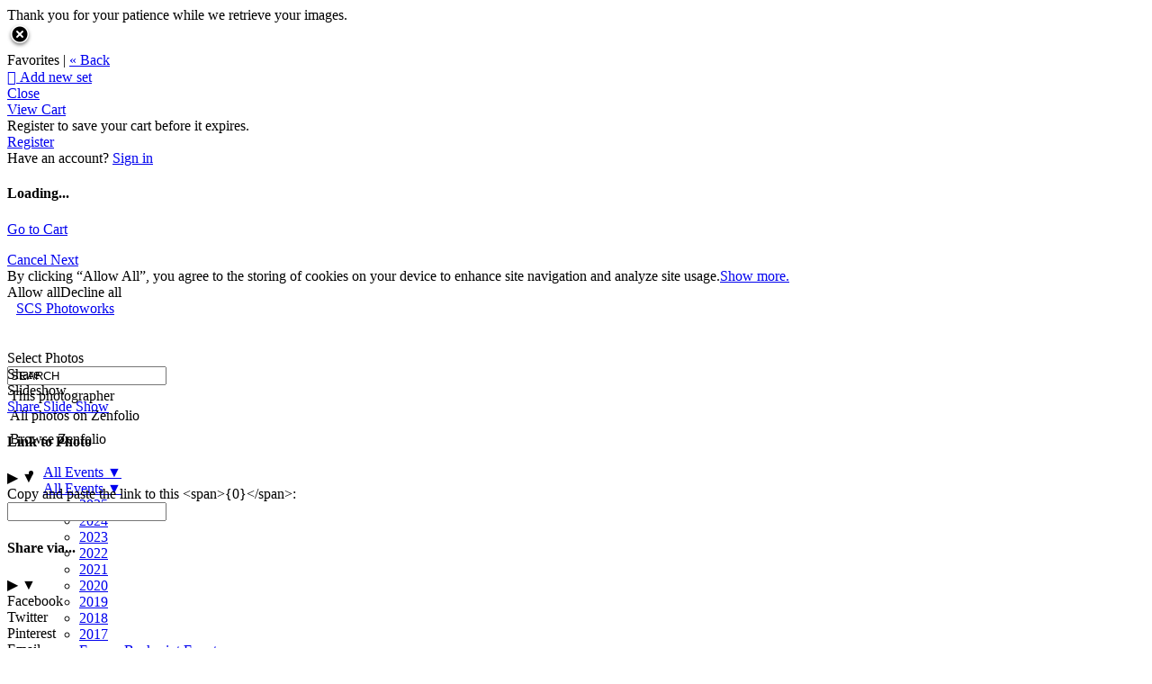

--- FILE ---
content_type: application/javascript; charset=UTF-8
request_url: https://scsphotoworks.zenfolio.com/cdn-cgi/challenge-platform/h/b/scripts/jsd/d251aa49a8a3/main.js?
body_size: 8482
content:
window._cf_chl_opt={AKGCx8:'b'};~function(m6,Tu,TH,TR,Te,To,Tx,TQ,TI,m1){m6=s,function(n,T,mH,m5,m,E){for(mH={n:575,T:515,m:629,E:630,z:571,G:666,V:654,f:441,W:635,g:587},m5=s,m=n();!![];)try{if(E=parseInt(m5(mH.n))/1+parseInt(m5(mH.T))/2+parseInt(m5(mH.m))/3+-parseInt(m5(mH.E))/4*(-parseInt(m5(mH.z))/5)+parseInt(m5(mH.G))/6+parseInt(m5(mH.V))/7*(parseInt(m5(mH.f))/8)+parseInt(m5(mH.W))/9*(-parseInt(m5(mH.g))/10),E===T)break;else m.push(m.shift())}catch(z){m.push(m.shift())}}(v,163498),Tu=this||self,TH=Tu[m6(673)],TR=function(EL,EY,Et,Ep,ED,EK,EF,m7,T,m,E,z){return EL={n:514,T:545,m:542},EY={n:529,T:498,m:472,E:551,z:529,G:521,V:454,f:537,W:548,g:617,j:498,d:594,O:529,S:530,F:565,K:533,D:608,y:622,b:537,Y:590,L:526,a:431,P:529},Et={n:522,T:624},Ep={n:470,T:572,m:624,E:526,z:661,G:445,V:641,f:661,W:445,g:661,j:664,d:514,O:602,S:648,F:433,K:497,D:560,y:516,b:491,Y:628,L:655,a:617,P:491,N:612,J:670,M:645,H:617,R:646,e:565,o:447,k:521,B:449,x:662,Q:617,Z:555,I:430,h:529,C:435,c:681,i:618,U:521,A:522,X:617,l:655,r0:529,r1:439,r2:661,r3:612,r4:491,r5:435,r6:617,r7:656,r8:491,r9:479,rr:597,rv:431,rs:607,rn:491,rT:538,rm:551,rE:662,rz:529,rG:633,rq:675,rV:617,rf:616,rW:518,rg:555,rj:617,rd:590,rO:661,rS:445,rF:641,rK:437,rD:657,ry:487,rp:472,rb:645,rt:617,rY:435,rL:483,ra:617,rP:491,rN:506,rJ:617,rM:529,ru:506,rH:650},ED={n:535},EK={n:551},EF={n:679,T:526},m7=m6,T={'wykEX':function(G,V){return G==V},'kWitY':function(G,V){return G>V},'tKVrt':function(G,V){return G|V},'XYUIa':function(G,V){return G<<V},'CZiLH':function(G,V){return G&V},'vwHQF':function(G,V){return G-V},'AsYdj':function(G,V){return G<V},'vxCYI':function(G,V){return V|G},'IJqAe':function(G,V){return G>V},'TsHlm':function(G,V){return G==V},'xomQQ':function(G,V){return G<<V},'tURWO':function(G,V){return V==G},'ptmUp':function(G){return G()},'aonfE':m7(EL.n),'FfjvL':function(G,V){return G<V},'PVxhL':function(G,V){return V==G},'gyDjc':function(G,V){return G<<V},'retnh':function(G,V){return G|V},'yiPFj':function(G,V){return G(V)},'cvOHs':function(G,V){return V&G},'SrjsF':function(G,V){return G==V},'ArqBt':function(G,V){return G-V},'XDwbo':function(G,V){return G(V)},'oxGHu':function(G,V){return V==G},'teybO':function(G,V){return G|V},'JbJfw':function(G,V){return G<<V},'hBQcv':function(G,V){return V==G},'Lzrgl':function(G,V){return V!==G},'jEtWB':function(G,V){return G(V)},'vfQpb':function(G,V){return G==V},'xIUZO':function(G,V){return G<<V},'GtDln':function(G,V){return V==G},'bazib':function(G,V){return G-V},'hPgZc':function(G,V){return G|V},'RrpfM':function(G,V){return V|G},'qxKzO':function(G,V){return G-V},'UPnIh':function(G,V){return V|G},'hlohq':function(G,V){return V==G},'hCNRO':function(G,V){return V!=G},'OvaJx':function(G,V){return V==G},'RFyCm':function(G,V){return G*V},'gqcLG':function(G,V){return G(V)},'NquLG':function(G,V){return V&G},'phhBo':function(G,V){return G==V},'UFJPU':function(G,V){return G<V},'XQRvk':function(G,V){return G==V},'dNoMz':function(G,V){return G(V)}},m=String[m7(EL.T)],E={'h':function(G,m8){return m8=m7,T[m8(EK.n)](null,G)?'':E.g(G,6,function(V,m9){return m9=m8,m9(EF.n)[m9(EF.T)](V)})},'g':function(G,V,W,mv,j,O,S,F,K,D,y,Y,L,P,N,J,M,H,B,x,Q,Z,I,R){if(mv=m7,j={'awoaT':function(o,mr){return mr=s,T[mr(ED.n)](o)},'zDwzX':function(o,B){return o/B}},mv(Ep.n)!==mv(Ep.T)){if(G==null)return'';for(S={},F={},K='',D=2,y=3,Y=2,L=[],P=0,N=0,J=0;J<G[mv(Ep.m)];J+=1)if(M=G[mv(Ep.E)](J),Object[mv(Ep.z)][mv(Ep.G)][mv(Ep.V)](S,M)||(S[M]=y++,F[M]=!0),H=K+M,Object[mv(Ep.f)][mv(Ep.W)][mv(Ep.V)](S,H))K=H;else{if(Object[mv(Ep.g)][mv(Ep.G)][mv(Ep.V)](F,K)){if(T[mv(Ep.j)]!==mv(Ep.d)){for(B=mv(Ep.O)[mv(Ep.S)]('|'),x=0;!![];){switch(B[x++]){case'0':Q=j[mv(Ep.F)](E);continue;case'1':Z=z[mv(Ep.K)](j[mv(Ep.D)](G[mv(Ep.y)](),1e3));continue;case'2':I=3600;continue;case'3':if(Z-Q>I)return![];continue;case'4':return!![]}break}}else{if(256>K[mv(Ep.b)](0)){for(O=0;T[mv(Ep.Y)](O,Y);P<<=1,T[mv(Ep.L)](N,V-1)?(N=0,L[mv(Ep.a)](W(P)),P=0):N++,O++);for(R=K[mv(Ep.P)](0),O=0;T[mv(Ep.N)](8,O);P=T[mv(Ep.J)](P,1)|1.91&R,N==T[mv(Ep.M)](V,1)?(N=0,L[mv(Ep.H)](W(P)),P=0):N++,R>>=1,O++);}else{for(R=1,O=0;O<Y;P=T[mv(Ep.R)](P<<1,R),N==V-1?(N=0,L[mv(Ep.H)](T[mv(Ep.e)](W,P)),P=0):N++,R=0,O++);for(R=K[mv(Ep.b)](0),O=0;16>O;P=T[mv(Ep.o)](P,1)|T[mv(Ep.k)](R,1),T[mv(Ep.B)](N,T[mv(Ep.x)](V,1))?(N=0,L[mv(Ep.Q)](T[mv(Ep.Z)](W,P)),P=0):N++,R>>=1,O++);}D--,T[mv(Ep.I)](0,D)&&(D=Math[mv(Ep.h)](2,Y),Y++),delete F[K]}}else for(R=S[K],O=0;T[mv(Ep.C)](O,Y);P=T[mv(Ep.c)](T[mv(Ep.i)](P,1),T[mv(Ep.U)](R,1)),T[mv(Ep.A)](N,V-1)?(N=0,L[mv(Ep.X)](T[mv(Ep.Z)](W,P)),P=0):N++,R>>=1,O++);K=(D--,T[mv(Ep.l)](0,D)&&(D=Math[mv(Ep.r0)](2,Y),Y++),S[H]=y++,String(M))}if(T[mv(Ep.r1)]('',K)){if(Object[mv(Ep.r2)][mv(Ep.G)][mv(Ep.V)](F,K)){if(T[mv(Ep.r3)](256,K[mv(Ep.r4)](0))){for(O=0;T[mv(Ep.r5)](O,Y);P<<=1,N==V-1?(N=0,L[mv(Ep.r6)](T[mv(Ep.r7)](W,P)),P=0):N++,O++);for(R=K[mv(Ep.r8)](0),O=0;8>O;P=1.99&R|P<<1,T[mv(Ep.r9)](N,V-1)?(N=0,L[mv(Ep.H)](W(P)),P=0):N++,R>>=1,O++);}else{for(R=1,O=0;T[mv(Ep.C)](O,Y);P=T[mv(Ep.rr)](P,1)|R,T[mv(Ep.rv)](N,T[mv(Ep.rs)](V,1))?(N=0,L[mv(Ep.Q)](T[mv(Ep.r7)](W,P)),P=0):N++,R=0,O++);for(R=K[mv(Ep.rn)](0),O=0;16>O;P=T[mv(Ep.rT)](P<<1.34,R&1.15),T[mv(Ep.rm)](N,T[mv(Ep.rE)](V,1))?(N=0,L[mv(Ep.Q)](W(P)),P=0):N++,R>>=1,O++);}D--,T[mv(Ep.L)](0,D)&&(D=Math[mv(Ep.rz)](2,Y),Y++),delete F[K]}else for(R=S[K],O=0;O<Y;P=T[mv(Ep.rG)](P<<1,R&1),N==T[mv(Ep.rq)](V,1)?(N=0,L[mv(Ep.rV)](W(P)),P=0):N++,R>>=1,O++);D--,0==D&&Y++}for(R=2,O=0;O<Y;P=T[mv(Ep.rf)](P<<1,T[mv(Ep.U)](R,1)),T[mv(Ep.rW)](N,V-1)?(N=0,L[mv(Ep.r6)](T[mv(Ep.rg)](W,P)),P=0):N++,R>>=1,O++);for(;;)if(P<<=1,V-1==N){L[mv(Ep.rj)](W(P));break}else N++;return L[mv(Ep.rd)]('')}else{if(rh[mv(Ep.rO)][mv(Ep.rS)][mv(Ep.rF)](rC,rc)){if(T[mv(Ep.rK)](256,sF[mv(Ep.P)](0))){for(nN=0;nJ<nM;nH<<=1,ne-1==nR?(no=0,nk[mv(Ep.r6)](nB(nw)),nx=0):nQ++,nu++);for(nZ=nI[mv(Ep.b)](0),nh=0;8>nC;ni=T[mv(Ep.rD)](T[mv(Ep.ry)](nU,1),T[mv(Ep.rp)](nA,1)),nX==T[mv(Ep.rb)](nl,1)?(T0=0,T1[mv(Ep.rt)](T2(T3)),T4=0):T5++,T6>>=1,nc++);}else{for(T7=1,T8=0;T[mv(Ep.rY)](T9,Tr);Ts=T[mv(Ep.rL)](Tn<<1,TT),Tm==TE-1?(Tz=0,TG[mv(Ep.ra)](Tq(TV)),Tf=0):TW++,Tg=0,Tv++);for(Tj=Td[mv(Ep.rP)](0),TO=0;T[mv(Ep.r3)](16,TS);TK=T[mv(Ep.ry)](TD,1)|Ty&1,T[mv(Ep.rN)](Tp,Tb-1)?(Tt=0,TY[mv(Ep.rJ)](TL(Ta)),TP=0):TN++,TJ>>=1,TF++);}ny--,0==np&&(nb=nt[mv(Ep.rM)](2,nY),nL++),delete na[nP]}else for(s6=s7[s8],s9=0;sr<sv;sn=T[mv(Ep.rD)](T[mv(Ep.o)](sT,1),sm&1),T[mv(Ep.ru)](sE,sz-1)?(sG=0,sq[mv(Ep.rt)](sV(sf)),sW=0):sg++,sj>>=1,ss++);sd--,T[mv(Ep.rH)](0,sO)&&sS++}},'j':function(G,Eb,ms){return Eb={n:491},ms=m7,T[ms(Et.n)](null,G)?'':G==''?null:E.i(G[ms(Et.T)],32768,function(V,mn){return mn=ms,G[mn(Eb.n)](V)})},'i':function(G,V,W,mT,j,O,S,F,K,D,y,Y,L,P,N,J,H,M){for(mT=m7,j=[],O=4,S=4,F=3,K=[],Y=W(0),L=V,P=1,D=0;3>D;j[D]=D,D+=1);for(N=0,J=Math[mT(EY.n)](2,2),y=1;T[mT(EY.T)](y,J);M=T[mT(EY.m)](Y,L),L>>=1,T[mT(EY.E)](0,L)&&(L=V,Y=W(P++)),N|=y*(0<M?1:0),y<<=1);switch(N){case 0:for(N=0,J=Math[mT(EY.n)](2,8),y=1;J!=y;M=Y&L,L>>=1,0==L&&(L=V,Y=W(P++)),N|=(0<M?1:0)*y,y<<=1);H=m(N);break;case 1:for(N=0,J=Math[mT(EY.z)](2,16),y=1;T[mT(EY.T)](y,J);M=T[mT(EY.G)](Y,L),L>>=1,T[mT(EY.V)](0,L)&&(L=V,Y=W(P++)),N|=T[mT(EY.f)](0<M?1:0,y),y<<=1);H=T[mT(EY.W)](m,N);break;case 2:return''}for(D=j[3]=H,K[mT(EY.g)](H);;){if(P>G)return'';for(N=0,J=Math[mT(EY.z)](2,F),y=1;T[mT(EY.j)](y,J);M=T[mT(EY.d)](Y,L),L>>=1,L==0&&(L=V,Y=W(P++)),N|=(0<M?1:0)*y,y<<=1);switch(H=N){case 0:for(N=0,J=Math[mT(EY.O)](2,8),y=1;T[mT(EY.j)](y,J);M=T[mT(EY.d)](Y,L),L>>=1,T[mT(EY.S)](0,L)&&(L=V,Y=T[mT(EY.F)](W,P++)),N|=(T[mT(EY.K)](0,M)?1:0)*y,y<<=1);j[S++]=m(N),H=S-1,O--;break;case 1:for(N=0,J=Math[mT(EY.n)](2,16),y=1;J!=y;M=T[mT(EY.m)](Y,L),L>>=1,T[mT(EY.D)](0,L)&&(L=V,Y=T[mT(EY.y)](W,P++)),N|=T[mT(EY.b)](0<M?1:0,y),y<<=1);j[S++]=m(N),H=S-1,O--;break;case 2:return K[mT(EY.Y)]('')}if(O==0&&(O=Math[mT(EY.n)](2,F),F++),j[H])H=j[H];else if(H===S)H=D+D[mT(EY.L)](0);else return null;K[mT(EY.g)](H),j[S++]=D+H[mT(EY.L)](0),O--,D=H,T[mT(EY.a)](0,O)&&(O=Math[mT(EY.P)](2,F),F++)}}},z={},z[m7(EL.m)]=E.h,z}(),Te={},Te[m6(523)]='o',Te[m6(554)]='s',Te[m6(473)]='u',Te[m6(547)]='z',Te[m6(562)]='n',Te[m6(471)]='I',Te[m6(576)]='b',To=Te,Tu[m6(451)]=function(T,E,z,G,Ei,Ec,EC,mG,V,g,j,O,S,F,K){if(Ei={n:634,T:665,m:588,E:477,z:573,G:478,V:676,f:556,W:563,g:676,j:563,d:578,O:638,S:624,F:444,K:570,D:634,y:581,b:581,Y:631,L:468,a:553,P:649,N:649,J:496},Ec={n:517,T:660,m:624,E:667,z:440,G:584},EC={n:519,T:552,m:661,E:445,z:641,G:617},mG=m6,V={'EGxQT':function(D,Y){return D<Y},'QCCVd':function(D,Y){return Y===D},'JbAff':function(D,Y){return D+Y},'qIkJW':function(D,Y){return Y===D},'QCCxg':function(D,y){return D(y)},'bhZOr':function(D,Y){return Y!==D},'VFszk':mG(Ei.n),'zXMKC':function(D,Y){return Y===D},'kGlnc':function(D,Y){return D+Y},'qLuWP':function(D,y,Y){return D(y,Y)}},null===E||V[mG(Ei.T)](void 0,E))return G;for(g=V[mG(Ei.m)](Tw,E),T[mG(Ei.E)][mG(Ei.z)]&&(g=g[mG(Ei.G)](T[mG(Ei.E)][mG(Ei.z)](E))),g=T[mG(Ei.V)][mG(Ei.f)]&&T[mG(Ei.W)]?T[mG(Ei.g)][mG(Ei.f)](new T[(mG(Ei.j))](g)):function(D,mV,y){for(mV=mG,D[mV(Ec.n)](),y=0;V[mV(Ec.T)](y,D[mV(Ec.m)]);V[mV(Ec.E)](D[y],D[V[mV(Ec.z)](y,1)])?D[mV(Ec.G)](y+1,1):y+=1);return D}(g),j='nAsAaAb'.split('A'),j=j[mG(Ei.d)][mG(Ei.O)](j),O=0;O<g[mG(Ei.S)];O++)if(V[mG(Ei.F)](V[mG(Ei.K)],mG(Ei.D)))return E&&z[mG(Ei.y)]?G[mG(Ei.b)]():'';else(S=g[O],F=TB(T,E,S),j(F))?(K=V[mG(Ei.Y)]('s',F)&&!T[mG(Ei.L)](E[S]),mG(Ei.a)===V[mG(Ei.P)](z,S)?W(V[mG(Ei.N)](z,S),F):K||V[mG(Ei.J)](W,z+S,E[S])):W(z+S,F);return G;function W(D,y,mq){mq=mG,mq(EC.n)===mq(EC.T)?E=z[G]:(Object[mq(EC.m)][mq(EC.E)][mq(EC.z)](G,y)||(G[y]=[]),G[y][mq(EC.G)](D))}},Tx=m6(567)[m6(648)](';'),TQ=Tx[m6(578)][m6(638)](Tx),Tu[m6(434)]=function(n,T,z2,z1,mf,m,E,z,g,G,V){for(z2={n:557,T:620,m:485,E:678,z:659,G:481,V:624,f:593,W:619,g:677,j:579,d:617,O:669},z1={n:580,T:466,m:446,E:550,z:598},mf=m6,m={'WPqQR':function(W,g){return W&g},'BqRnN':function(W,g,j){return W(g,j)},'fiqTQ':mf(z2.n),'hxPSq':mf(z2.T),'LICXR':mf(z2.m),'FFwvq':function(W,g){return W<g},'yGmlM':mf(z2.E),'oStts':function(W,g){return W<g}},E=Object[mf(z2.z)](T),z=0;m[mf(z2.G)](z,E[mf(z2.V)]);z++)if(m[mf(z2.f)]!==m[mf(z2.f)])g=m[mf(z2.W)](O,S),F>>=1,K==0&&(D=y,n=Y(L++)),T|=(0<g?1:0)*P,N<<=1;else if(G=E[z],G==='f'&&(G='N'),n[G]){for(V=0;m[mf(z2.g)](V,T[E[z]][mf(z2.V)]);-1===n[G][mf(z2.j)](T[E[z]][V])&&(TQ(T[E[z]][V])||n[G][mf(z2.d)]('o.'+T[E[z]][V])),V++);}else n[G]=T[E[z]][mf(z2.O)](function(g,z0,mg,j){if(z0={n:503},mg=mf,j={'CBYbR':function(O,S,F,mW){return mW=s,m[mW(z0.n)](O,S,F)},'CfRrn':m[mg(z1.n)]},m[mg(z1.T)]!==m[mg(z1.m)])return'o.'+g;else j[mg(z1.E)](m,j[mg(z1.z)],E.e)})},TI=null,m1=m0(),m3();function TA(zg,mp,n,T){return zg={n:582,T:497,m:566},mp=m6,n={'Cjzpx':function(m,E){return m(E)}},T=Tu[mp(zg.n)],Math[mp(zg.T)](+n[mp(zg.m)](atob,T.t))}function TB(T,m,E,EH,mE,z,G,V,W){G=(EH={n:626,T:672,m:523,E:493,z:577,G:626,V:568,f:626,W:658,g:642,j:642,d:676,O:610,S:676},mE=m6,z={},z[mE(EH.n)]=function(g,j){return g==j},z[mE(EH.T)]=mE(EH.m),z[mE(EH.E)]=function(g,j){return g===j},z[mE(EH.z)]=function(g,j){return j==g},z);try{V=m[E]}catch(g){return'i'}if(G[mE(EH.G)](null,V))return V===void 0?'u':'x';if(G[mE(EH.T)]==typeof V)try{if(mE(EH.V)===mE(EH.V)){if(G[mE(EH.f)](mE(EH.W),typeof V[mE(EH.g)]))return V[mE(EH.j)](function(){}),'p'}else return}catch(O){}return T[mE(EH.d)][mE(EH.O)](V)?'a':V===T[mE(EH.S)]?'D':V===!0?'T':G[mE(EH.E)](!1,V)?'F':(W=typeof V,G[mE(EH.z)](mE(EH.W),W)?Tk(T,V)?'N':'f':To[W]||'?')}function Tk(T,m,EP,mm,E,z){return EP={n:458,T:504,m:643,E:512,z:661,G:525,V:641,f:579,W:504},mm=m6,E={},E[mm(EP.n)]=function(G,V){return G<V},E[mm(EP.T)]=mm(EP.m),z=E,m instanceof T[mm(EP.E)]&&z[mm(EP.n)](0,T[mm(EP.E)][mm(EP.z)][mm(EP.G)][mm(EP.V)](m)[mm(EP.f)](z[mm(EP.W)]))}function Th(n,z8,z7,md,T,m){z8={n:557,T:559,m:596,E:625},z7={n:658,T:589},md=m6,T={'dMrWt':function(E){return E()},'jgMjo':function(E){return E()},'aLFrF':function(E,z,G){return E(z,G)},'UEeOw':md(z8.n)},m=T[md(z8.T)](TZ),Tl(m.r,function(E,mO){mO=md,typeof n===mO(z7.n)&&n(E),T[mO(z7.T)](Ti)}),m.e&&T[md(z8.m)](m2,T[md(z8.E)],m.e)}function TC(zr,mS,T,m,E,z){return zr={n:464,T:562,m:480,E:582,z:464},mS=m6,T={},T[mS(zr.n)]=mS(zr.T),T[mS(zr.m)]=function(G,V){return G<V},m=T,E=Tu[mS(zr.E)],!E?null:(z=E.i,typeof z!==m[mS(zr.z)]||m[mS(zr.m)](z,30))?null:z}function s(r,n,T,m){return r=r-429,T=v(),m=T[r],m}function TZ(z3,mj,E,z,G,V,f,W,g){z=(z3={n:558,T:647,m:632,E:527,z:601,G:456,V:459,f:636,W:443,g:528,j:461,d:455,O:459,S:637},mj=m6,E={},E[mj(z3.n)]=mj(z3.T),E);try{return G=TH[mj(z3.m)](mj(z3.E)),G[mj(z3.z)]=z[mj(z3.n)],G[mj(z3.G)]='-1',TH[mj(z3.V)][mj(z3.f)](G),V=G[mj(z3.W)],f={},f=pRIb1(V,V,'',f),f=pRIb1(V,V[mj(z3.g)]||V[mj(z3.j)],'n.',f),f=pRIb1(V,G[mj(z3.d)],'d.',f),TH[mj(z3.O)][mj(z3.S)](G),W={},W.r=f,W.e=null,W}catch(j){return g={},g.r={},g.e=j,g}}function m4(E,z,zB,mu,G,V,f,W){if(zB={n:561,T:609,m:574,E:569,z:544,G:546,V:574,f:507,W:623,g:544,j:532,d:534,O:653,S:546,F:623,K:627,D:586},mu=m6,G={},G[mu(zB.n)]=function(g,j){return g===j},G[mu(zB.T)]=mu(zB.m),V=G,!E[mu(zB.E)])return;if(V[mu(zB.n)](z,mu(zB.z)))f={},f[mu(zB.G)]=mu(zB.V),f[mu(zB.f)]=E.r,f[mu(zB.W)]=mu(zB.g),Tu[mu(zB.j)][mu(zB.d)](f,'*');else if(mu(zB.O)===mu(zB.O))W={},W[mu(zB.S)]=V[mu(zB.T)],W[mu(zB.f)]=E.r,W[mu(zB.F)]=mu(zB.K),W[mu(zB.D)]=z,Tu[mu(zB.j)][mu(zB.d)](W,'*');else return![]}function TU(n,zf,my){return zf={n:474},my=m6,Math[my(zf.n)]()<n}function m3(zo,ze,mJ,n,T,m,E,z){if(zo={n:600,T:582,m:448,E:505,z:536,G:603,V:603,f:448,W:488,g:540,j:500,d:500,O:541,S:599},ze={n:604,T:505,m:536,E:599},mJ=m6,n={'ssOxr':function(G){return G()},'LBNDt':function(G){return G()},'QxGaX':function(G,V){return V===G},'uWOLC':mJ(zo.n)},T=Tu[mJ(zo.T)],!T)return;if(!n[mJ(zo.m)](TX))return;if(m=![],E=function(){if(!m){if(m=!![],!TX())return;Th(function(G){m4(T,G)})}},TH[mJ(zo.E)]!==mJ(zo.z)){if(mJ(zo.G)!==mJ(zo.V))return null;else n[mJ(zo.f)](E)}else if(Tu[mJ(zo.W)]){if(n[mJ(zo.g)](mJ(zo.j),mJ(zo.d)))TH[mJ(zo.W)](n[mJ(zo.O)],E);else return}else z=TH[mJ(zo.S)]||function(){},TH[mJ(zo.S)]=function(mM){mM=mJ,n[mM(ze.n)](z),TH[mM(ze.T)]!==mM(ze.m)&&(TH[mM(ze.E)]=z,n[mM(ze.n)](E))}}function m0(zb,mP){return zb={n:581,T:581},mP=m6,crypto&&crypto[mP(zb.n)]?crypto[mP(zb.T)]():''}function m2(z,G,zP,mN,V,f,W,g,j,d,O,S,F,K){if(zP={n:651,T:502,m:605,E:492,z:680,G:651,V:682,f:453,W:491,g:432,j:482,d:582,O:502,S:605,F:621,K:543,D:520,y:671,b:591,Y:640,L:462,a:484,P:583,N:524,J:621,M:524,H:511,R:595,e:621,o:595,k:489,B:438,x:463,Q:510,Z:499,I:546,h:494,C:606,c:542},mN=m6,V={},V[mN(zP.n)]=function(D,b){return b!==D},V[mN(zP.T)]=function(D,b){return D+b},V[mN(zP.m)]=function(D,b){return D+b},V[mN(zP.E)]=mN(zP.z),f=V,!TU(0))return f[mN(zP.G)](mN(zP.V),mN(zP.f))?![]:S[mN(zP.W)](K);g=(W={},W[mN(zP.g)]=z,W[mN(zP.j)]=G,W);try{j=Tu[mN(zP.d)],d=f[mN(zP.T)](f[mN(zP.O)](f[mN(zP.S)](f[mN(zP.E)],Tu[mN(zP.F)][mN(zP.K)]),mN(zP.D))+j.r,mN(zP.y)),O=new Tu[(mN(zP.b))](),O[mN(zP.Y)](mN(zP.L),d),O[mN(zP.a)]=2500,O[mN(zP.P)]=function(){},S={},S[mN(zP.N)]=Tu[mN(zP.J)][mN(zP.M)],S[mN(zP.H)]=Tu[mN(zP.F)][mN(zP.H)],S[mN(zP.R)]=Tu[mN(zP.e)][mN(zP.o)],S[mN(zP.k)]=Tu[mN(zP.e)][mN(zP.B)],S[mN(zP.x)]=m1,F=S,K={},K[mN(zP.Q)]=g,K[mN(zP.Z)]=F,K[mN(zP.I)]=mN(zP.h),O[mN(zP.C)](TR[mN(zP.c)](K))}catch(y){}}function Ti(zV,zG,mK,n,T){if(zV={n:674,T:495,m:615,E:457,z:639,G:436,V:564,f:549,W:539,g:476,j:531},zG={n:679,T:526},mK=m6,n={'fTNlz':function(m){return m()},'nCSIP':function(m,E){return E===m},'PVPsL':mK(zV.n),'MoLzT':mK(zV.T),'KjfyH':mK(zV.m),'SCklK':function(m,E){return m(E)},'FRiYw':function(m,E){return m*E}},T=n[mK(zV.E)](TC),null===T)return n[mK(zV.z)](n[mK(zV.G)],n[mK(zV.V)])?null==E?'':z.g(G,6,function(f,mD){return mD=mK,mD(zG.n)[mD(zG.T)](f)}):void 0;if(TI){if(n[mK(zV.f)]!==mK(zV.W))n[mK(zV.g)](clearTimeout,TI);else return}TI=setTimeout(function(){Th()},n[mK(zV.j)](T,1e3))}function Tc(zn,mF,n){return zn={n:508,T:467},mF=m6,n={'dwZLJ':function(T,m){return m!==T},'FEIMY':function(T){return T()}},n[mF(zn.n)](n[mF(zn.T)](TC),null)}function v(zw){return zw='XQRvk,TCsTn,isArray,href,IJqAe,getPrototypeOf,xhr-error,IxXvX,UPnIh,push,JbJfw,WPqQR,cgXFt,_cf_chl_opt,dNoMz,event,length,UEeOw,QJqfU,error,FfjvL,56202ctklmi,12Sydvbe,zXMKC,createElement,RrpfM,rrMFe,5412348EWCLBM,appendChild,removeChild,bind,nCSIP,open,call,catch,[native code],Nrbsb,vwHQF,retnh,display: none,split,kGlnc,tURWO,kzXaw,http-code:,Etcpo,2240497OHRuwd,PVxhL,jEtWB,tKVrt,function,keys,EGxQT,prototype,ArqBt,onerror,aonfE,qIkJW,1356780qXYqka,QCCVd,location,map,gyDjc,/invisible/jsd,XCKxF,document,lBgav,qxKzO,Array,oStts,uolHN,17c$be6m-jnOtavZTAVoY4KwNIMQq0SFrB9X3kHdfyDGWipz2PLsRuhE+xC5lUJ8g,/cdn-cgi/challenge-platform/h/,teybO,EYoVz,vgotV,oxGHu,GtDln,AdeF3,awoaT,rxvNi8,AsYdj,PVPsL,kWitY,aUjz8,Lzrgl,JbAff,8kOSzhw,qkGzh,contentWindow,bhZOr,hasOwnProperty,LICXR,xomQQ,LBNDt,SrjsF,status,pRIb1,log,pXhqC,OvaJx,contentDocument,tabIndex,fTNlz,uYAVN,body,HIaZk,navigator,POST,JBxy9,jyqYP,/jsd/oneshot/d251aa49a8a3/0.7161137471929568:1769908943:5oYvK9t816d_N_kroK5GziLt2bMJpvz13yEaaslZ-Is/,hxPSq,FEIMY,isNaN,stringify,vJuCk,bigint,CZiLH,undefined,random,tLlwx,SCklK,Object,concat,vfQpb,OiKpK,FFwvq,TYlZ6,vxCYI,timeout,AdbBr,onload,XYUIa,addEventListener,pkLOA2,QEGyK,charCodeAt,DqoUS,IlZcg,jsd,qZzvd,qLuWP,floor,hCNRO,chctx,ILfNG,usxew,VEwpo,BqRnN,DIQfR,readyState,TsHlm,sid,dwZLJ,tSoPp,errorInfoObject,SSTpq3,Function,hcmTQ,PDAdJ,264598NLDSCD,now,sort,hlohq,ikyaw,/b/ov1/0.7161137471929568:1769908943:5oYvK9t816d_N_kroK5GziLt2bMJpvz13yEaaslZ-Is/,cvOHs,hBQcv,object,CnwA5,toString,charAt,iframe,clientInformation,pow,phhBo,FRiYw,parent,UFJPU,postMessage,ptmUp,loading,RFyCm,hPgZc,mIcoa,QxGaX,uWOLC,VtIlrCYecU,AKGCx8,success,fromCharCode,source,symbol,gqcLG,KjfyH,CBYbR,wykEX,ZmEBr,d.cookie,string,XDwbo,from,error on cf_chl_props,XFDtG,jgMjo,zDwzX,YJEJD,number,Set,MoLzT,yiPFj,Cjzpx,_cf_chl_opt;JJgc4;PJAn2;kJOnV9;IWJi4;OHeaY1;DqMg0;FKmRv9;LpvFx1;cAdz2;PqBHf2;nFZCC5;ddwW5;pRIb1;rxvNi8;RrrrA2;erHi9,dHeTy,api,VFszk,10215XkfERI,lhkFB,getOwnPropertyNames,cloudflare-invisible,61507CiCqRT,boolean,Iqtfd,includes,indexOf,fiqTQ,randomUUID,__CF$cv$params,ontimeout,splice,rNINo,detail,10FAAnYV,QCCxg,dMrWt,join,XMLHttpRequest,ktALN,yGmlM,NquLG,LRmiB4,aLFrF,xIUZO,CfRrn,onreadystatechange,DOMContentLoaded,style,2|0|1|3|4,vPmdQ,ssOxr,arRDC,send,bazib'.split(','),v=function(){return zw},v()}function Tl(n,T,zp,zy,zD,zK,mt,m,E,z,G){zp={n:501,T:544,m:614,E:465,z:582,G:452,V:621,f:591,W:640,g:462,j:680,d:543,O:592,S:569,F:484,K:583,D:486,y:663,b:429,Y:668,L:611,a:611,P:606,N:542,J:469},zy={n:460},zD={n:450,T:585,m:475,E:513,z:644,G:652},zK={n:509,T:442,m:544,E:484},mt=m6,m={'tSoPp':mt(zp.n),'rNINo':function(V,f){return V<f},'tLlwx':function(V,f){return V(f)},'hcmTQ':mt(zp.T),'Nrbsb':function(V,f){return V+f},'HIaZk':mt(zp.m),'ktALN':mt(zp.E),'vgotV':function(V){return V()}},E=Tu[mt(zp.z)],console[mt(zp.G)](Tu[mt(zp.V)]),z=new Tu[(mt(zp.f))](),z[mt(zp.W)](mt(zp.g),mt(zp.j)+Tu[mt(zp.V)][mt(zp.d)]+m[mt(zp.O)]+E.r),E[mt(zp.S)]&&(z[mt(zp.F)]=5e3,z[mt(zp.K)]=function(mY){mY=mt,m[mY(zK.n)]===mY(zK.T)?T(mY(zK.m)):T(mY(zK.E))}),z[mt(zp.D)]=function(mL){mL=mt,z[mL(zD.n)]>=200&&m[mL(zD.T)](z[mL(zD.n)],300)?m[mL(zD.m)](T,m[mL(zD.E)]):T(m[mL(zD.z)](mL(zD.G),z[mL(zD.n)]))},z[mt(zp.y)]=function(ma){ma=mt,T(m[ma(zy.n)])},G={'t':m[mt(zp.b)](TA),'lhr':TH[mt(zp.Y)]&&TH[mt(zp.Y)][mt(zp.L)]?TH[mt(zp.Y)][mt(zp.a)]:'','api':E[mt(zp.S)]?!![]:![],'c':Tc(),'payload':n},z[mt(zp.P)](TR[mt(zp.N)](JSON[mt(zp.J)](G)))}function Tw(T,Ee,mz,m,E,z){for(Ee={n:490,T:490,m:478,E:659,z:613},mz=m6,m={},m[mz(Ee.n)]=function(G,V){return G!==V},E=m,z=[];E[mz(Ee.T)](null,T);z=z[mz(Ee.m)](Object[mz(Ee.E)](T)),T=Object[mz(Ee.z)](T));return z}function TX(zj,mb,n,T,m){return zj={n:497,T:516},mb=m6,n=3600,T=TA(),m=Math[mb(zj.n)](Date[mb(zj.T)]()/1e3),m-T>n?![]:!![]}}()